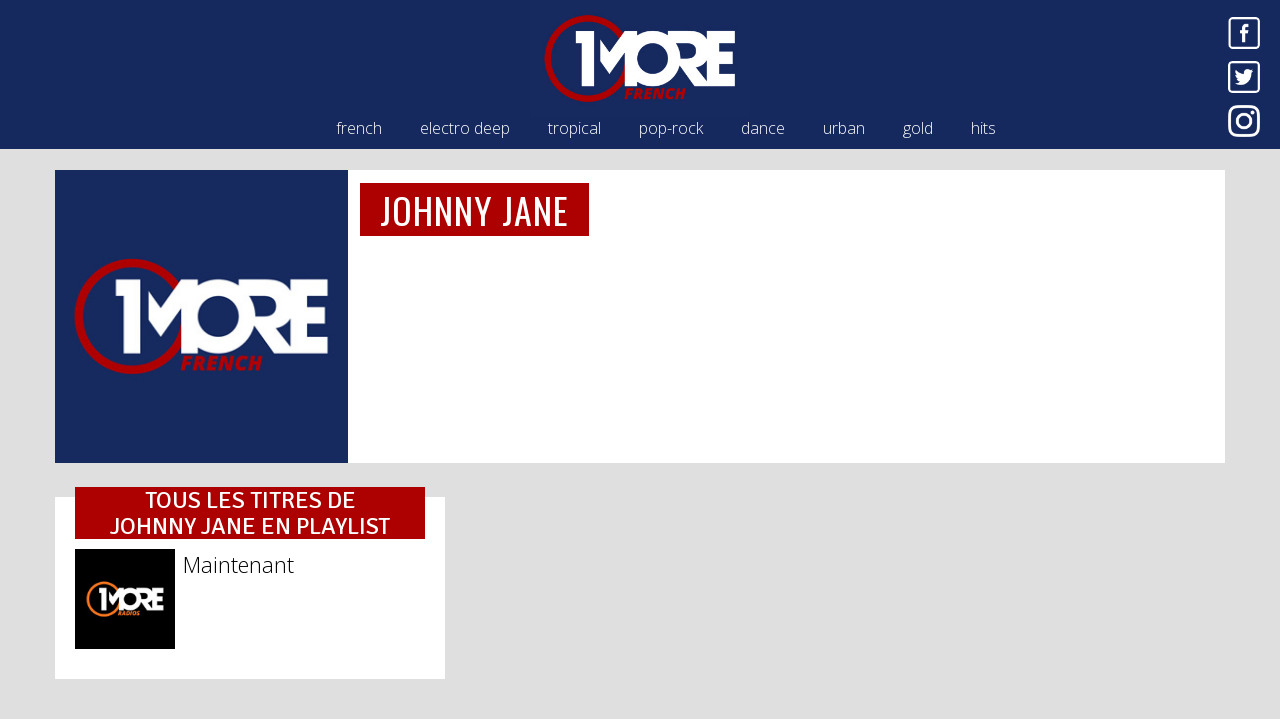

--- FILE ---
content_type: text/html; charset=UTF-8
request_url: https://www.1more.fr/artist/johnny-jane/
body_size: 3756
content:
<!DOCTYPE html>
<html lang="fr">
	<head>
		<meta charset="utf-8" />
		<meta http-equiv="X-UA-Compatible" content="IE=edge" />
		<meta name="viewport" content="width=device-width, initial-scale=1" />
		<title>JOHNNY JANE | 1More Radios</title>
<meta name="description" content="Retrouvez tous les clips vidéos JOHNNY JANE sur 1More Radios" />
<meta property="og:image" content="https://1more.fr/wp-content/themes/1more/img/nocover/300/1moreradios.jpg" />
<link rel="canonical" href="https://1more.fr/artist/johnny-jane/" />
		<link rel="shortcut icon" href="/wp-content/themes/1more/img/favicon/french.ico" />
		<meta name="apple-itunes-app" content="app-id=1450921853" />
		<meta name="twitter:app:id:iphone" content="1450921853" />
		<meta name="twitter:app:id:ipad" content="1450921853" />
		<link rel="apple-touch-icon" href="/wp-content/themes/1more/img/favicon/1moreradios.png" />
		<link rel="apple-touch-icon" sizes="152x152" href="/wp-content/themes/1more/img/favicon/1moreradios-152x152.png" />
		<link rel="apple-touch-icon" sizes="180x180" href="/wp-content/themes/1more/img/favicon/1moreradios-180x180.png" />
		<link rel="apple-touch-icon" sizes="167x167" href="/wp-content/themes/1more/img/favicon/1moreradios-167x167.png" />
		<!--[if lt IE 9]>
		  <script src="https://oss.maxcdn.com/html5shiv/3.7.3/html5shiv.min.js"></script>
		  <script src="https://oss.maxcdn.com/respond/1.4.2/respond.min.js"></script>
		<![endif]-->
	
	<!-- This site is optimized with the Yoast SEO plugin v15.5 - https://yoast.com/wordpress/plugins/seo/ -->
	<meta name="robots" content="index, follow, max-snippet:-1, max-image-preview:large, max-video-preview:-1" />
	<link rel="canonical" href="https://www.1more.fr/artist/" />
	<meta property="og:locale" content="fr_FR" />
	<meta property="og:type" content="article" />
	<meta property="og:title" content="artist | 1More Radios" />
	<meta property="og:url" content="https://www.1more.fr/artist/" />
	<meta property="og:site_name" content="1More Radios" />
	<meta property="article:publisher" content="https://www.facebook.com/1moreradios/" />
	<meta property="article:modified_time" content="2017-04-10T09:21:41+00:00" />
	<meta name="twitter:card" content="summary" />
	<meta name="twitter:site" content="@1moreradios" />
	<script type="application/ld+json" class="yoast-schema-graph">{"@context":"https://schema.org","@graph":[{"@type":"Organization","@id":"https://www.1more.fr/#organization","name":"1More Radios","url":"https://www.1more.fr/","sameAs":["https://www.facebook.com/1moreradios/","https://www.instagram.com/1moreradios/","https://twitter.com/1moreradios"],"logo":{"@type":"ImageObject","@id":"https://www.1more.fr/#logo","inLanguage":"fr-FR","url":"https://www.1more.fr/wp-content/uploads/2017/08/onemoreradios.jpg","width":220,"height":117,"caption":"1More Radios"},"image":{"@id":"https://www.1more.fr/#logo"}},{"@type":"WebSite","@id":"https://www.1more.fr/#website","url":"https://www.1more.fr/","name":"1More Radios","description":"Bouquet de 7 webradios","publisher":{"@id":"https://www.1more.fr/#organization"},"potentialAction":[{"@type":"SearchAction","target":"https://www.1more.fr/?s={search_term_string}","query-input":"required name=search_term_string"}],"inLanguage":"fr-FR"},{"@type":"WebPage","@id":"https://www.1more.fr/artist/#webpage","url":"https://www.1more.fr/artist/","name":"artist | 1More Radios","isPartOf":{"@id":"https://www.1more.fr/#website"},"datePublished":"2017-04-01T11:28:04+00:00","dateModified":"2017-04-10T09:21:41+00:00","inLanguage":"fr-FR","potentialAction":[{"@type":"ReadAction","target":["https://www.1more.fr/artist/"]}]}]}</script>
	<!-- / Yoast SEO plugin. -->


<link rel='stylesheet' id='wp-block-library-css'  href='https://www.1more.fr/wp-content/plugins/gutenberg/build/block-library/style.css?1610367257' type='text/css' media='all' />
<link rel='stylesheet' id='1more-css'  href='https://www.1more.fr/wp-content/themes/1more/css/style.css?20200530131640' type='text/css' media='all' />
	<link href="//fonts.googleapis.com/css?family=Signika" rel="stylesheet"> 
	<link href="//fonts.googleapis.com/css?family=Oswald" rel="stylesheet"> 
	<link href="//fonts.googleapis.com/css?family=Open+Sans:300,400,600,700,800" rel="stylesheet">
	<meta name="theme-color" content="#16295f" />
	<meta name="msapplication-navbutton-color" content="#16295f">
	<style>::selection{color:#ad0000;background-color:#16295f;}::-moz-selection{color:#ad0000;background-color:#16295f;}</style>
	<script async='async' src='https://www.googletagservices.com/tag/js/gpt.js'></script>
	<script>
	var googletag = googletag || {};
	googletag.cmd = googletag.cmd || [];
	</script>

	<script>
	googletag.cmd.push(function() {
	googletag.defineSlot('/150300192/1MORE-HP_Globale/banniere_haute', [[300, 100], [728, 90], [728, 200]], 'div-gpt-ad-1489235771919-0').setTargeting('position', ['banniere_haute']).addService(googletag.pubads());
	googletag.defineSlot('/150300192/1MORE-HP_Univers/banniere_haute', [[728, 90], [728, 200], [300, 100]], 'div-gpt-ad-1493759118060-0').addService(googletag.pubads());
	googletag.defineSlot('/150300192/1MORE-HP_Univers/pave_haut', [300, 250], 'div-gpt-ad-1493759082300-0').addService(googletag.pubads());
	googletag.pubads().enableSingleRequest();
	googletag.enableServices();
	});
	</script>
</head>
<body data-rsssl=1 class="french">
		<nav id="header_nav" class="navbar navbar-inverse navbar-fixed-top">

			<button type="button" class="navbar-toggle collapsed pull-left">
				<span class="sr-only">Toggle navigation</span>
				<span class="icon-bar"></span>
				<span class="icon-bar"></span>
				<span class="icon-bar"></span>
			</button>

			<a class="logo" href="/french/"><img src="/wp-content/themes/1more/img/logo/french.jpg" alt="1More French" /></a>

			<div class="social pull-right hidden-xs">
				<a href="https://www.facebook.com/1moreradios/" target="_blank"><img src="/wp-content/themes/1more/img/facebook.png" alt="Facebook" /></a>
				<a href="https://twitter.com/1moreradios" target="_blank"><img src="/wp-content/themes/1more/img/twitter.png" alt="Twitter" /></a>
				<a href="https://instagram.com/1moreradios" target="_blank"><img src="/wp-content/themes/1more/img/instagram.png" alt="Instagram" /></a>
			</div>
			
						
				<div class="micro_player titrage">
					<a class="french hidden-xs" href="/french/ecouter/" target="_blank">
						<img class="play" src="/wp-content/themes/1more/img/play/play-french.png" alt="" />
						<img class="cover" src="/wp-content/themes/1more/img/nocover/60/french.jpg" alt="" width="60"/>
						<div class="titrage-data">
							<span class="artist">AMEL BENT</span><br/>
							<span class="title">Le Chants Des Colombes</span>
						</div>	
					</a>
				</div>	
			
						
			<div class="collapse navbar-collapse hidden-xs" id="example-navbar-collapse">
				<ul class="radios center-block">
					<li class="color_french"><a href="/french/">french</a></li>
					<li class="color_electro-deep"><a href="/electro-deep/">electro deep</a></li>
					<li class="color_tropical"><a href="/tropical/">tropical</a></li>
					<li class="color_pop-rock"><a href="/pop-rock/">pop-rock</a></li>
					<li class="color_dance"><a href="/dance/">dance</a></li>
					<li class="color_urban"><a href="/urban/">urban</a></li>
					<li class="color_gold"><a href="/gold/">gold</a></li>
					<li class="color_hits"><a href="https://www.hitsandfun.fr/" target="_blank">hits</a></li>
				</ul>
			</div>
		</nav>
		
<div class="container page_titre">
	<div class="row boxing">
		<div class="col-md-3">
						<img class="img-responsive center-block cover_artist" src="/wp-content/themes/1more/img/nocover/300/french.jpg" alt="JOHNNY JANE" />
					</div>
		<div class="row col-md-8">
			<h1 class="artist"><a class="color_fullframe">JOHNNY JANE</a></h1>
			
			
		</div>
	</div>
	
	<div class="row">
					
		<div class="col-lg-4 listing"><h3 class="color_fullframe">Tous les titres de JOHNNY&nbsp;JANE en playlist</h3><ul><li><a href="/title/johnny-jane/maintenant/"><img src="/wp-content/themes/1more/img/nocover/130/1moreradios.jpg" alt="JOHNNY JANE - Maintenant" />
	 					<span class="title">Maintenant</span></a></li></ul></div>	</div>
</div>


	
	
<footer>
	<a href="/"><img src="/wp-content/themes/1more/img/logo_alt_1moreradios.png" alt="1More Radios" /></a>
	<div style="footer-center">
		<ul>
			<li><a href="https://www.1more.fr/comment-nous-ecouter/">écouter nos radios en ligne</a></li>
			<li class="hidden-xs">//</li>
			<li><a href="https://www.1more.fr/mentions-legales/">mentions légales</a></li>
			<li class="hidden-xs">//</li>
			<li><a href="https://www.1more.fr/contact/">nous contacter</a></li>
		</ul>
		<a href="https://itunes.apple.com/fr/app/1more-radios/id1450921853?mt=8" target="_blank" style="margin-top:38px;margin-left:30px;display:inline-block;overflow:hidden;background:url(https://linkmaker.itunes.apple.com/fr-fr/badge-lrg.svg?releaseDate=2019-03-23&kind=iossoftware&bubble=ios_apps) no-repeat;width:135px;height:40px;"></a>
	</div>
</footer>
<aside>
	<a href="/"><img src="/wp-content/themes/1more/img/logo_alt_1moreradios.png" alt="1More Radios" /></a>
	<ul>
		<li><a href="/french/">french</a></li>
		<li><a href="/electro-deep/">electro-deep</a></li>
		<li><a href="/tropical/">tropical</a></li>
		<li><a href="/pop-rock/">pop-rock</a></li>
		<li><a href="/dance/">dance</a></li>
		<li><a href="/urban/">urban</a></li>
		<li><a href="/gold/">gold</a></li>
	</ul>
</aside>
	<link rel="stylesheet" href="//maxcdn.bootstrapcdn.com/font-awesome/4.6.3/css/font-awesome.min.css">
<link rel='stylesheet' id='jquery-ui-css'  href='https://ajax.googleapis.com/ajax/libs/jqueryui/1.8.2/themes/smoothness/jquery-ui.css?1.0' type='text/css' media='all' />
<script type='text/javascript' src='https://www.1more.fr/wp-content/themes/1more/js/jquery-3.1.1.min.js?20170506173633' id='jquery-js'></script>
<script type='text/javascript' src='https://www.1more.fr/wp-content/themes/1more/js/bootstrap.min.js?20170506173633' id='bootstrap-js'></script>
<script type='text/javascript' src='https://www.1more.fr/wp-content/themes/1more/js/1more.js?20200530131640' id='1more-js'></script>
<script>
  (function(i,s,o,g,r,a,m){i['GoogleAnalyticsObject']=r;i[r]=i[r]||function(){
  (i[r].q=i[r].q||[]).push(arguments)},i[r].l=1*new Date();a=s.createElement(o),
  m=s.getElementsByTagName(o)[0];a.async=1;a.src=g;m.parentNode.insertBefore(a,m)
  })(window,document,'script','//www.google-analytics.com/analytics.js','ga');

  ga('create', 'UA-20759367-5', 'auto');
  ga('send', 'pageview');

</script>
</body>
</html>